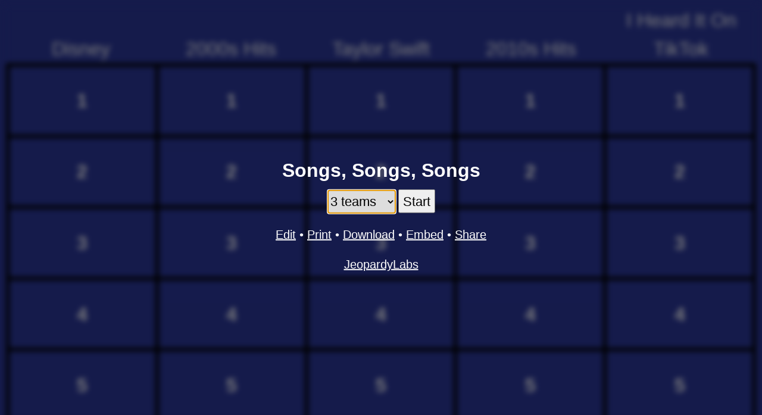

--- FILE ---
content_type: text/css
request_url: https://jeopardylabs.com/static/1749959089/css/play.css
body_size: 2053
content:
html, body {
    overflow:hidden;
}

body {
	background-color:#2a3698;	
	height:100%;
	font-family:Verdana, Arial, Helvetica, sans-serif;
    overflow-y:hidden;
}

* {
    box-sizing:border-box;
}

input, textarea, select {
	display:block;
	font-family:Verdana, Arial, Helvetica, sans-serif;
	margin:auto;
}

.hide {
    display:none;
}

h3 {
	font-size:20px;
}

h3, .point-cell {
	color:#ffff5f;
	color:#fff;
	text-align:center;
	font-weight:bold;
}

.modal-wrapper {
    background-color:rgba(0,0,0,.5);
    display:none;
    position:absolute;
    top:0;
    left:0;
    right:0;
    bottom:0;
    z-index:2;
    height:100%; /* stupid safari */
}

.modal {
    position:relative;
    top:50%;
    /*left:50%;*/
    /*right:5%;*/
    transform:translate(0%, -50%);
    background-color:#ffffff;
    z-index:2;
    border-radius:5px;
    background-color:#efefef;
    overflow:auto;
    max-height:calc(100% - 50px);
    max-width:1000px;
    margin-left:auto;
    margin-right:auto;
}

#teams {
    position:absolute;
    bottom:0;
    text-align:center;
    left:0;
    right:0;
    z-index:11;
    display:flex;
    /*display:none;*/
    /*
    align-items:baseline;
    justify-content:space-around;*/
}

#teams .team {
    display:inline-block;
    margin-left:10px;
    margin-right:10px;
    border:1px solid white;
    padding:5px;
    background-color:white;
    border-top-left-radius:2px;
    border-top-right-radius:2px;
    transition:background-color .25s ease;
}

#teams .team:first-of-type {
    margin-left:50px;
}

#teams .team:last-of-type {
    margin-right:50px;
}

#teams div.name {
    border-bottom:2px solid black;
    text-align:center;
    color:black;
    display:inline-block;
    white-space:nowrap;
    min-width:100px;
    font-weight:bold;
    font-size:20px;
    margin-bottom:8px;
}

#teams div.points {
    background-color: #2a3698;
    color: #fff;
    font-weight:bold;
    font-size:20px;
}

#teams .team.active-team {
    background-color:yellow;
}

#question-modal a {
    color:white;
}

/*
#question-modal img {
    width: auto;
    height: auto;
    max-height: 100%;
    max-width: 100%;
}*/

.points-instructions {
    background-color:yellow;
    z-index:1000;
    position:absolute;
    top:0;
    left:0;
    right:0;
    font-size:16px;
    padding:5px;
    text-align:center;
}

.pointer span {
    display:inline-block;
    width:45%;
    color:white;
    font-size:30px;
    line-height:30px;
    cursor:pointer;
    background-color:transparent;
    font-family:monospace;
    font-weight:bold;
}

.pointer .plus {
    color:#2da94e;
}

.pointer .minus {
    color:#ff0000;
}

#gameplay {
    filter:blur(5px);
    width:100%;
    position:absolute;
    top:0;
    left:0;
    bottom:0;
    right:0;
}

#menu-links {
    font-size:20px;
    margin-top:20px;
}

#fullscreen {
    margin-top:20px;
}

#options select {
    font-size:22px;
    display:inline-block;
    height:40px;
    -webkit-appearance:menulist-button;
}

#options input[type='button'] {
    font-size:22px;
    display:inline;
    height:40px;
}

#options a {
    color:white; 
    text-decoration:underline;
}

#options a:hover {
    text-decoration:none;
}

#reset-all {
    /*font-size:20px;*/
}

#re-init {
    background:transparent;
    color:white;
    margin-left:10px;
    font-size:14px !important;
    /*padding:5px;*/
    height:auto !important;
    border:none;
}

.click-to-zoom {
    display:none;
}

.grid {
    opacity:0;
}

#question-modal {
    transform-origin:top left;
}

#question-modal > div {
    flex-direction:row;
}

#modal-header {
    display:flex;
    padding: 5px;
    text-align: center;
    color: #fff;
    background-color: #151b4b;
    z-index: 3;
    /*align-items:center;*/
}

#modal-header > div {
    padding:5px;
    text-align:center;
    flex:1;
    align-items:center;
    justify-content:center;
    display:flex;
    max-width:100%;
}

#modal-header > div > div {
    max-width:100%;
}

#question-modal {
    background-color:#2a3698;
    border:3px solid #ffff00;;
    z-index:10;
}

.expanded {
    transition:.5s all ease; /*, .35s border-width step-end, 1s transform ease;*/
    border-width:0;
}

.modal, .modal-body {
    background-color:transparent;
    color:#fff;
    text-align:center;
}

.modal-body .modal-inner {
    overflow:auto;
    padding-left:20px;
    padding-right:20px;
    flex:1;
}

.modal-body {
    width:100%;
    display:flex;
    align-items:center;
    padding-top:20px;
    justify-content:center;
}

#question-title {
    font-weight:bold;
    padding-left:10%;
    padding-right:10%;
}

.question, .answer {
    margin:auto;
}

#question-modal .question {
    display:none;
    opacity:0;
}

#answer-button, #continue-button {
    cursor:pointer;
}

/*
#modal-header #continue-button {
    justify-content:left;
}*/

#question-modal .question {
    border-top: 3px dotted white;
    margin-top: 10px;
    padding-top: 10px;
}

#question-modal .reveal {
    transition: max-height 2s ease, opacity 2s ease;
    opacity:1;

}

.mathy {
    background-color:transparent;
}

kbd
{
    -moz-border-radius:3px;
    -moz-box-shadow:0 1px 0 rgba(0,0,0,0.2),0 0 0 2px #fff inset;
    -webkit-border-radius:3px;
    -webkit-box-shadow:0 1px 0 rgba(0,0,0,0.2),0 0 0 2px #fff inset;
    background-color:#f7f7f7;
    border:1px solid #ccc;
    border-radius:3px;
    box-shadow:0 1px 0 rgba(0,0,0,0.2),0 0 0 2px #fff inset;
    color:#333;
    display:inline-block;
    font-family:Arial,Helvetica,sans-serif;
    line-height:1.4;
    margin:0 .1em;
    padding:.1em .6em;
    text-shadow:0 1px 0 #fff;
}

#options {
    display:block;
}

.grid {
    opacity:0;
}

#first-load {
    max-width: 500px;
    margin: auto;
    /* padding-left: 20px; */
    /* padding-right: 20px; */
    background-color: #ffff5f;
    border-radius: 3px;
    color: #000;
    padding: 20px;
    margin-bottom: 20px;
}

#first-load a {
    color:#000;
}

.cell.points .cell-inner {
    font-weight:bold;
}

.menu-picker {
    background-color: #131844;
    align-items: center;
    justify-content: center;
    font-weight: bold;
    line-height: 1.25;
    text-transform: uppercase;
    align-self: flex-end;
    padding: 10px 10px;
    border-right: 2px solid #999;
    border-top: 2px solid #999;
    /*border-top-right-radius: 10px;*/
    margin-right:10px;
    position:absolute;
    color: #999;
    text-decoration: none;
    bottom:0;
}

.menu-picker:hover {
    color: white;
    text-decoration: none;
    border-color:white;
}

.yoembed {
    display:inline-block;
}


#advanced input[type="checkbox"] {
    display:inline;
}

@media print {
    body {
        background-color:white;
        overflow:visible;
    }
    #options, #teams {
        display:none !important;
    }

    #gameplay {
        filter:none;
        position:static;
    }

    .cell, .cell-inner {
        font-size:16px !important;
        transform:none !important;
        padding-top:0px !important;
    }

    .grid-row {
        height:auto !important;
    }

    .cell.points {
        margin-top:20px;
    }

    .cell-inner:after {
        content:attr(data-category);
        padding-left:10px;
    }

    .grid-row-cats {
        display:none;

    }

}


--- FILE ---
content_type: text/css
request_url: https://jeopardylabs.com/static/1749959089/css/board_mini.css
body_size: 1235
content:
#test-height {
    font-family:verdana; /* TODO */
    padding:0;
    margin:0;
    color:black;
}

* {
    box-sizing:border-box;
}

.cell-inner p:last-child {
    margin-bottom:0;
}

#grid {
    transition:opacity 1s;
}

.grid {
    /*
    border:3px solid black;
    border-top-width:6px;*/
    /*box-shadow: #ccc 0 0 2px 0*/;
    padding:10px;
    background: linear-gradient(to top, #1d2675 0%,#2a3698 100%);
    position:relative;
	transition: .1s;
    z-index:1;
    transform-origin:center left;
    font-size:12px;
    display:flex;
    height:100vh;
    flex-direction:column;
    align-items:stretch;

}

.grid-zoomed {
    /*transform:scale(2);*/
    z-index:10;
}

.click-to-zoom  {
    opacity:0;
	transition: .3s;
    position:absolute;
    top:0;
    right:0;
}

.grid:hover .click-to-zoom {
    opacity:1;
}

.grid.grid-zoomed .click-to-zoom {
    opacity:0;
}



.click-to-zoom span {
    background-color:#ccc;
    font-size:14px;
    display:inline-block;
    padding:3px;
}

.grid-row {
    display:flex;
    flex:1;
}

/*
.grid-col {
    flex-direction:column;
    display:flex;
}

.grid-col > div {
    border:3px solid black;
}*/

/*
img, iframe {
    display:none;
}*/

.grid-cell {
    border:3px solid black;
    overflow:hidden;
    position:relative;
    background-color:#2a3698;
	transition: .3s;
    flex:1;
}

.grid-cell-zoomed {
    transform:scale(2);
    z-index:10;
}

.grid-preview .grid-row .grid-cell:first-child {
    transform-origin:left center;
}

.grid-preview .grid-row .grid-cell:last-child {
    transform-origin:right center;
}

.grid-preview .grid-last-row .grid-cell {
    transform-origin:bottom center;
}

.grid-preview .grid-last-row .grid-cell:first-child {
    transform-origin:bottom left;
}

.grid-preview .grid-last-row .grid-cell:last-child {
    transform-origin:bottom right;
}

.grid-last-row {
    border-bottom:3px solid black;
}

.grid-first-row {
    border-top:3px solid black;
}

.grid-row-questions {
    border-left:3px solid black;
    border-right:3px solid black;
    background-color:black;
}

.grid-row-cats .grid-cell {
    border-color:transparent;
}

.grid-row-cats .cell {
    /*align-items:flex-end;*/
}

.grid-row-cats-resize-done {
    flex:none;
}

.cell-group {
    backface-visibility:hidden;
	transform-style: preserve-3d;
}

.cell {
    position:absolute;
    display:flex;
    align-items: center;
    justify-content: center;
    text-align: center;
    color:#fff;
    backface-visibility:hidden;
	perspective: 1000px;
	transform-style: preserve-3d;
    -webkit-perspective: 0;
    -webkit-backface-visibility: hidden;
    width:100%;
    height:100%;
}

.cell a:link, .cell a:visited, .cell a:hover {
    color:white;
}

.cell.back {
	transform: rotateY(180deg);
}

.cell.front {
	z-index:2;
}

.cell.back, .cell.front {
    cursor:pointer;
    overflow:hidden;
}

.cell.back, .cell.front, .cell-group, .category {
	transition: .3s;
    will-change: transform;
}

.cell-group:hover, .cell-group:focus {
    border-color:yellow;
    outline:none;
}

.cell-group.inert:hover, .cell-group.inert:focus {
    border-color:gray;
    outline:none;
}

.cell-group:hover .front  {
	transform: rotateY(180deg);
}

.cell-group:hover .back  {
	transform: rotateY(0deg);
}

.cell-group:hover .back,
.cell-group:hover .front {
    border-color:yellow;
}

.cell-group:hover .back,
.cell-group:hover .front {
	transition: .6s;
}

.cell-group.empty {
    pointer-events:none;
}

.cell-group.empty:hover, .cell-group.empty:focus {
    /*
    border-color:black;
    transform:none;*/
}


/* play mode */

#gameplay .answer:focus, #gameplay .question:focus {
    outline:none;
}

.points .front, .points .back {
    display:none;
}

.grid-play .cell-group {
    cursor:pointer;
}

.grid-play .cell-group:hover, .grid-play .cell-group:focus {
    /*background-color:rgba(255,255,255, .05);*/
    background-color:#35409d;
}

.grid-play .cell-group.inert:hover, .grid-play .cell-group.inert:focus {
    background-color: #2a3698;
}

.inert .cell-inner {
    opacity:.05;
}

.grid.grid-play {
    background: none;
}

.resizing {
    transition:none !important;
}
